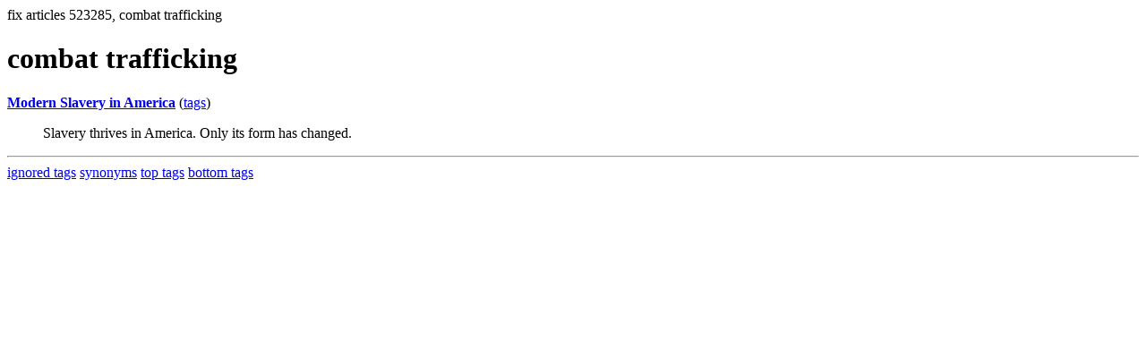

--- FILE ---
content_type: text/html; charset=UTF-8
request_url: https://la.indymedia.org/tags/tags.php?id=523285
body_size: 514
content:
fix articles 523285, combat trafficking<html>
<head>
<title>Los Angeles Indymedia : tag : combat trafficking</title>
</head>
<body>
<div id="tagedit" onclick="document.getElementById('frm').style.display='block'">
		<H1>combat trafficking</H1>
</div>
<form id="frm" style="display:none" method="POST" action="fixtag.php">
  <input type="hidden" name="id" value="523285" />
  <input type="checkbox" name="ignore" value="ignore">ignore</input><br />
  synonym:<input type="text" name="synonym"><br />
  <input type="submit">
</form>
<p><b><a href='/display.php?id=225176'>Modern Slavery in America</a></b></a> (<a  href='index.php?id=225176'>tags</a>)<blockquote>Slavery thrives in America. Only its form has changed.</blockquote><hr>
<a href="ignored.php">ignored tags</a>
<a href="synonym.php">synonyms</a>
<a href="toptags.php">top tags</a>
<a href="worsttags.php">bottom tags</a>

</body>
</html>
